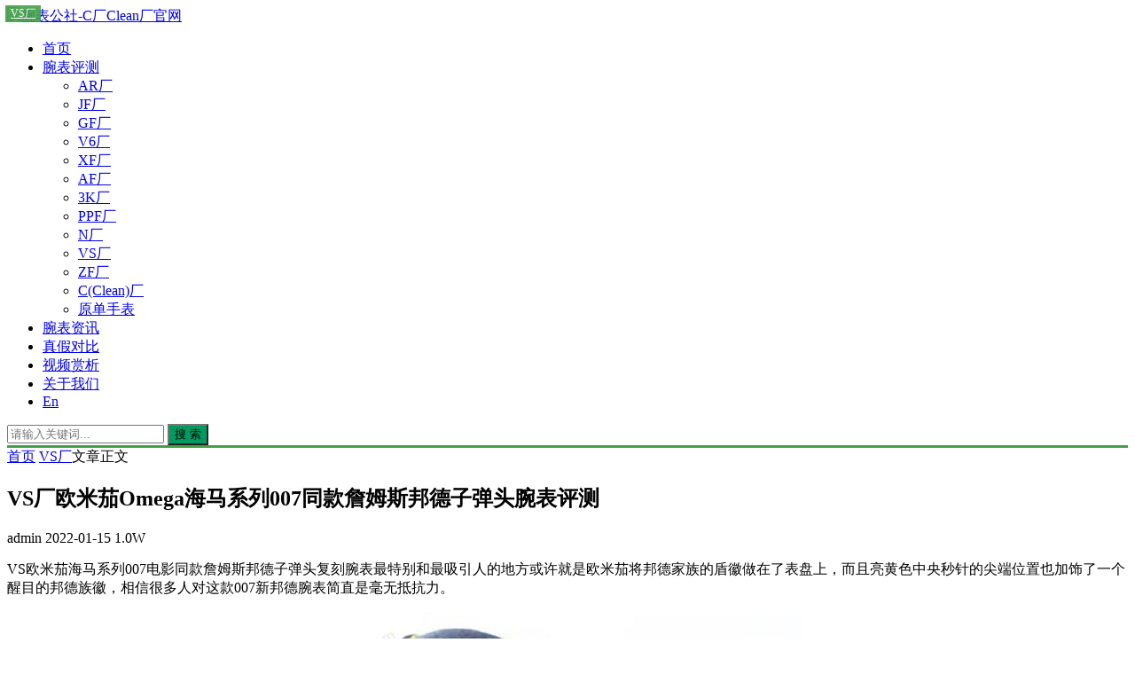

--- FILE ---
content_type: text/html; charset=utf-8
request_url: https://www.wanbiaogs.com/27325.html
body_size: 38391
content:


<!DOCTYPE html>
<html lang="zh-Hans">
<head>
<meta charset="UTF-8">
<meta name="viewport" content="width=device-width, initial-scale=1.0, minimum-scale=1.0, maximum-scale=1.0, user-scalable=no">
<meta name="renderer" content="webkit">
<meta name="force-rendering" content="webkit">
<meta http-equiv="X-UA-Compatible" content="IE=edge,Chrome=1">
<meta name="applicable-device" content="pc,mobile"> 
<title>VS厂欧米茄Omega海马系列007同款詹姆斯邦德子弹头腕表评测 - VS厂 - 腕表公社-C厂Clean厂官网</title>
<meta name="keywords" content="欧米茄" />
<meta name="description" content="VS欧米茄海马系列007电影同款詹姆斯邦德子弹头复刻腕表最特别和最吸引人的地方或许就是欧米茄将邦德家族的盾徽做在了表盘上，而且亮黄色中央秒针的尖端位置也加饰了一个醒目的邦德族徽，相信很多人对这款007..." />
<link rel="shortcut icon" href="https://www.wanbiaogs.com/zb_users/theme/suiranx_air/image/favicon.ico">
<link rel="stylesheet" href="https://www.wanbiaogs.com/zb_users/theme/suiranx_air/style/font/iconfont.css?v=9.8">
<link rel="stylesheet" href="https://www.wanbiaogs.com/zb_users/theme/suiranx_air/style/dark-mode/dark-mode.css?v=9.8">
<link rel="stylesheet" href="https://www.wanbiaogs.com/zb_users/theme/suiranx_air/style/style.css?v=9.8">
<link rel="stylesheet" href="https://www.wanbiaogs.com/zb_users/theme/suiranx_air/style/skin/skin1.css?v=9.8"><link rel="stylesheet" href="https://www.wanbiaogs.com/zb_users/theme/suiranx_air/share/css/share.min.css">
<link rel="canonical" href="https://www.wanbiaogs.com/27325.html">
<script src="https://www.wanbiaogs.com/zb_system/script/jquery-latest.min.js"></script>
<script src="https://www.wanbiaogs.com/zb_system/script/zblogphp.js"></script>
<script src="https://www.wanbiaogs.com/zb_system/script/c_html_js_add.php"></script>
<script src="https://www.wanbiaogs.com/zb_users/theme/suiranx_air/script/common.js?v=9.8"></script>
<script src="https://www.wanbiaogs.com/zb_users/theme/suiranx_air/script/dark-mode.js?v=9.8"></script><script src="https://www.wanbiaogs.com/zb_users/theme/suiranx_air/share/js/jquery.share.min.js"></script><style>
.night a:hover,a:hover,.pc-nav .active,.pc-nav .sub-nav a:hover,#aside_hot .list-1,#aside_hot .list-2,#aside_hot .list-3,.recommend-b .category,.full-post .read-more,.flink a.iconfont-air:hover,.thumbs-btn,#cancel-reply,.art-content a,#tbCalendar a,.comment-at,body.night a:hover{color:#009a61;}.recommend-b .category,.full-post .read-more,.thumbs-btn,.art-content .tags:hover,#divCatalog li a:hover,#divContorPanel .cp-login a:hover, #divContorPanel .cp-vrs a:hover,#divSearchPanel input[type='submit']{border:1px solid #009a61;}.art-content a:hover{border-bottom:1px dashed #009a61;}.art-content blockquote{border-left:4px solid #009a61;}::selection,::-moz-selection{background:#009a61;}.thumbs_done,.thumbs-btn:hover,.art-content .tags:hover,#widget_aside_author .level,.full-post .read-more:hover,.recommend-b .category:hover,.recommend-a .category,.swiper-pagination-bullet-active,.s-button,.c-title::after,.com-submit,.page-numbers,a.page-numbers:hover,#divCatalog li a:hover,#divTags li a:hover,#divContorPanel .cp-login a:hover,#divContorPanel .cp-vrs a:hover,#qr:hover,.btn.qq:hover,.toolbar .btn:hover,#divSearchPanel input[type='submit'],#tbCalendar tbody a,.header .contribute .a,#aside_hot_tag li a:hover{background-color:#009a61;}.product-features ul{display:flex;flex-wrap:wrap;align-items:stretch}
.product-features ul li{list-style:none;flex:1 0 40%;font-weight:400;background:#f1f1f1;padding:.625rem;margin-right:.625rem;min-height:2.5rem;word-break:normal;text-transform:capitalize;margin-bottom:.5rem;margin-left:0}
.gridlst .figure,.gridlst .figure img,.recommend-a .thumbnail,.recommend-a .thumbnail img,.related-item .img,.related-item .span{height:190px}
.dark-logo-area .img,.logo-area .img{width:auto;max-height:60px}
.article-list .content .title{font-size:16px}
.m-ellipsis{white-space:normal!important}
.category{position:absolute;top:.5em;left:.5em;z-index:1;background-color:#43A047;opacity:.9;padding:.1em .5em;color:#fff;font-size:12px}
.line-through{text-decoration:line-through}
.w100{width:100!important}
.swiper-slide .mask{display:none}
.pagebar{margin-top:20px;margin-bottom:20px;}
.footer{border-top: 3px solid #43A047;}
@media screen and (max-width:760px){
.gridlst .figure,.gridlst .figure img,.recommend-a .thumbnail,.recommend-a .thumbnail img,.related-item .img,.related-item .span{height:160px}
.full-width-box .article-list{width:48%;margin:1%}
.full-width-box{width:100%!important}
#hui-footer{margin-top:56px;width:100%;height:56px;background:#fcfcfc;padding:5px 0;bottom:0;left:0;position:fixed;overflow:hidden;z-index:10;box-shadow:1px -1px 3px #d1d1d1;display:flex}
#hui-footer a{display:block;width:20%;color:#333}
.hui-footer-text{text-align:center;font-size:13px;height:18px;line-height:18px;padding-top:2px}
.hui-footer-icons{text-align:center;font-size:20px;height:26px;line-height:26px}
.tophint p{font-size:18px}
.full-width-box .article-list:nth-child(4n+4){margin-right:0}
.f-qr .img{width:100%;height:100%}
.airgg{padding:15px}
}
#divfkmc li{width:25%;display:inline-block}
#divfkmc li a{width:96%;display:inline-block;text-align:center;border:1px solid #ddd;border-radius:3px;padding:.5em 0;margin-top:.5em}
.header{border-bottom:3px solid #43A047;}
.article-list{padding:0.6em}
.bb{border-bottom:1px solid #ededed}
.data .time,.data .view,.c-title{font-size:12px}</style>
<link href="https://www.wanbiaogs.com/zb_users/plugin/fancybox/fancybox.css" rel="stylesheet" type="text/css" />

<script src="https://www.wanbiaogs.com/zb_users/plugin/fancybox/fancybox.js"></script>
<script type="text/javascript">$(document).ready(function() {$(".fancybox").fancybox();});</script>
<style>*{-moz-user-select: none;-webkit-user-select: none;-ms-user-select: none;-khtml-user-select: none;user-select: none; }
</style>


<meta property="og:title" content="VS厂欧米茄Omega海马系列007同款詹姆斯邦德子弹头腕表评测" />
<meta property="og:type" content="Article" />
<meta property="og:image" content="https://www.wanbiaogs.com/wp-content/uploads/2022/01/164225584001.jpg" />
<meta property="og:description" content="VS欧米茄海马系列007电影同款詹姆斯邦德子弹头复刻腕表最特别和最吸引人的地方或许就是欧米茄将邦德家族的盾徽做在了表盘上，而且亮黄色中央秒针的尖端位置也加饰了一个醒目的邦德族徽，相信很多人对这款007" />
<meta property="og:url" content="https://www.wanbiaogs.com/27325.html" />
<meta property="og:release_date" content="2022-01-15T14:20:59Z" />
<meta property="og:modified_time" content="2022-01-15T14:20:59Z" />
<script type="application/ld+json">
{
"@context": "https://ziyuan.baidu.com/contexts/cambrian.jsonld",
"@id": "https://www.wanbiaogs.com/27325.html",
"title": "VS厂欧米茄Omega海马系列007同款詹姆斯邦德子弹头腕表评测",
"images": [
   "https://www.wanbiaogs.com/wp-content/uploads/2022/01/164225584001.jpg",
   "https://www.wanbiaogs.com/wp-content/uploads/2022/01/164225584040.jpg",
   "https://www.wanbiaogs.com/wp-content/uploads/2022/01/164225584022.jpg"
],
"pubDate": "2022-01-15T14:20:59",
"upDate": "2022-01-15T14:20:59"
}
</script>
<meta property="bytedance:published_time" content="2022-01-15T14:20:59" />
<meta property="bytedance:updated_time" content="2022-01-15T14:20:59" />
<script type="application/ld+json">
{
"@context": "https://schema.org",
"@type": "Article",
"author": [
{
"@type": "Person",
"name": "admin"
}
],
"headline": "VS厂欧米茄Omega海马系列007同款詹姆斯邦德子弹头腕表评测",
"description": "VS欧米茄海马系列007电影同款詹姆斯邦德子弹头复刻腕表最特别和最吸引人的地方或许就是欧米茄将邦德家族的盾徽做在了表盘上，而且亮黄色中央秒针的尖端位置也加饰了一个醒目的邦德族徽，相信很多人对这款007",
"image": {
"@type": "ImageObject",
"url": "https://www.wanbiaogs.com/wp-content/uploads/2022/01/164225584001.jpg"
},
"publisher": {
"@type": "Organization",
"name": "腕表公社-C厂Clean厂官网"
},
"datePublished": "2022-01-15T14:20:59.000Z",
"dateModified": "2022-01-15T14:20:59.000Z",
"mainEntityOfPage": "https://www.wanbiaogs.com/27325.html"
}
</script></head>
<body >
<header class="header sb">
    <div data-0tQOO class="fTMmd h-wrap container clearfix">
    	<div class="logo-area fl">
    		<a href="https://www.wanbiaogs.com/" title="腕表公社-C厂Clean厂官网">
    			<img class="img " src="https://www.wanbiaogs.com/zb_users/theme/suiranx_air/image/logo.png" alt="腕表公社-C厂Clean厂官网" title="腕表公社-C厂Clean厂官网"/>
    		</a>
    	</div>	
    	<div data-VXvAz class="PkS2Z m-nav-btn"><i class="iconfont-air icon-category"></i></div>
    	<nav class="responsive-nav animated-fast">
            <div data-Kjq4q class="9s6s9 pc-nav m-nav fl" data-type="article"  data-infoid="21">
                <ul data-l89s6 class="1oCJe nav-ul">
                    <li data-5HrAd id="nvabar-item-index" class="lz-QOOla"><span></span><a href="https://www.wanbiaogs.com/">首页</a></li>
                    <li id="navbar-category-2" class="li li-cate-2"><a href="https://www.wanbiaogs.com/category-2.html">腕表评测</a><span class="toggle-btn"><i class="iconfont-air icon-down"></i></span><ul class="dropdown-nav nav-sb br sub-nav animated-fast fadeInUpMenu clearfix"><li id="navbar-category-11" class="li-subcate-11"><a href="https://www.wanbiaogs.com/category-11.html">AR厂</a></li>

<li id="navbar-category-12" class="li-subcate-12"><a href="https://www.wanbiaogs.com/category-12.html">JF厂</a></li>

<li id="navbar-category-13" class="li-subcate-13"><a href="https://www.wanbiaogs.com/category-13.html">GF厂</a></li>

<li id="navbar-category-14" class="li-subcate-14"><a href="https://www.wanbiaogs.com/category-14.html">V6厂</a></li>

<li id="navbar-category-15" class="li-subcate-15"><a href="https://www.wanbiaogs.com/category-15.html">XF厂</a></li>

<li id="navbar-category-16" class="li-subcate-16"><a href="https://www.wanbiaogs.com/category-16.html">AF厂</a></li>

<li id="navbar-category-17" class="li-subcate-17"><a href="https://www.wanbiaogs.com/category-17.html">3K厂</a></li>

<li id="navbar-category-18" class="li-subcate-18"><a href="https://www.wanbiaogs.com/category-18.html">PPF厂</a></li>

<li id="navbar-category-20" class="li-subcate-20"><a href="https://www.wanbiaogs.com/category-20.html">N厂</a></li>

<li id="navbar-category-21" class="li-subcate-21"><a href="https://www.wanbiaogs.com/category-21.html">VS厂</a></li>

<li id="navbar-category-22" class="li-subcate-22"><a href="https://www.wanbiaogs.com/category-22.html">ZF厂</a></li>

<li id="navbar-category-25" class="li-subcate-25"><a href="https://www.wanbiaogs.com/category-25.html">C(Clean)厂</a></li>

<li id="navbar-category-19" class="li-subcate-19"><a href="https://www.wanbiaogs.com/category-19.html">原单手表</a></li>

</ul></li>

<li id="navbar-category-3" class="li li-cate-3"><a href="https://www.wanbiaogs.com/category-3.html">腕表资讯</a></li>

<li id="navbar-category-4" class="li li-cate-4"><a href="https://www.wanbiaogs.com/category-4.html">真假对比</a></li>

<li id="navbar-category-5" class="li li-cate-5"><a href="https://www.wanbiaogs.com/category-5.html">视频赏析</a></li>

<li id="navbar-category-5" class="li li-cate-5"><a href="https://www.wanbiaogs.com/28051.html">关于我们</a></li>

<li id="navbar-category-5" class="li li-cate-5"><a href="https://www.wanbiaogs.com/en/">En</a></li>                </ul>
            </div> 
        </nav>       
                 
        <a href="javascript:switchNightMode()" target="_self" class="dark-mode fr"><i class="iconfont-air icon-moon"></i></a>    
                <span id="search-button" class="search-button fr"><i class="iconfont-air icon-search"></i></span>
        <div data-aQH5H id="search-area" class="GziIt container hidden br sb animated-fast fadeInUpMenu">
        	<form data-aIfTM class="3Bk1F searchform clearfix" name="search" method="post" action="https://www.wanbiaogs.com/zb_system/cmd.php?act=search">
            	<input class="s-input br fl" type="text" name="q" placeholder="请输入关键词..."> 
            	<button class="s-button fr br transition brightness" type="submit" id="searchsubmit">搜 索</button>
        	</form>
        </div>  
         
    </div>
</header>

<nav class="breadcrumb container">
<!--广告联盟js代码-->
<!-- 广告位AD7  -->
        
    <a title="首页" href="https://www.wanbiaogs.com/">首页</a>
        <i class="iconfont-air icon-right"></i><a href="https://www.wanbiaogs.com/category-21.html" target="_blank">VS厂</a><i class="iconfont-air icon-right"></i>文章正文                </nav>

<div data-VSOBi id="content" class="zID2A content container clearfix">
	<div data-vRCBA id="mainbox" class="b1mpC article-box fl mb">
		        
<article class="art-main sb br mb">
	<div data-Rsejq class="P2hif art-head mb">
		<h1 class="art-title">VS厂欧米茄Omega海马系列007同款詹姆斯邦德子弹头腕表评测</h1>
		<div data-P2baO class="uuRse head-info">
		    <span class="author"><i class="iconfont-air icon-user"></i>admin</span>
		    <a href="https://www.wanbiaogs.com/category-21.html" class="category"><i class="iconfont-air icon-category"></i>VS厂</a>
		    			    <time class="time" title="2022-01-15 14:20:59">
			    <i class="iconfont-air icon-time"></i>2022-01-15</time>
						<span class="view"><i class="iconfont-air icon-view"></i>1.0W</span>
					</div>
	</div>
    <!-- 广告位AD4  -->
                	
	<div data-6Q306 class="LolYi art-content ">
	    	    <p>VS欧米茄海马系列007电影同款詹姆斯邦德子弹头复刻腕表最特别和最吸引人的地方或许就是欧米茄将邦德家族的盾徽做在了表盘上，而且亮黄色中央秒针的尖端位置也加饰了一个醒目的邦德族徽，相信很多人对这款007新邦德腕表简直是毫无抵抗力。</p>

<a  href="https://www.wanbiaogs.com/wp-content/uploads/2022/01/164225584001.jpg" data-fancybox="images"   class="ue-image"   alt="VS厂欧米茄Omega海马系列007同款詹姆斯邦德子弹头腕表评测-第1张图片-腕表公社-C厂Clean厂官网" title="VS厂欧米茄Omega海马系列007同款詹姆斯邦德子弹头腕表评测-第1张图片-腕表公社-C厂Clean厂官网" /><img alt="VS厂欧米茄Omega海马系列007同款詹姆斯邦德子弹头腕表评测  第1张" src="https://www.wanbiaogs.com/wp-content/uploads/2022/01/164225584001.jpg"/></a>

<p>VS欧米茄海马系列007电影同款詹姆斯邦德子弹头复刻腕表是VS推出的詹姆斯邦德007系列的第二款腕表了，在此之前VS还有复刻过欧米茄007鬼魂党。相比于前面的“007鬼魂党”，小编个人觉得这款“子弹头”更为老练，之前VS推出的海马150米全部都极为畅销，可以说是十分热门、老练的样式了，这次推出的这款相同不破例。</p>

<a  href="https://www.wanbiaogs.com/wp-content/uploads/2022/01/164225584040.jpg" data-fancybox="images"   class="ue-image"   alt="VS厂欧米茄Omega海马系列007同款詹姆斯邦德子弹头腕表评测-第2张图片-腕表公社-C厂Clean厂官网" title="VS厂欧米茄Omega海马系列007同款詹姆斯邦德子弹头腕表评测-第2张图片-腕表公社-C厂Clean厂官网" /><img alt="VS厂欧米茄Omega海马系列007同款詹姆斯邦德子弹头腕表评测  第2张" src="https://www.wanbiaogs.com/wp-content/uploads/2022/01/164225584040.jpg"/></a>

<p>表径为41.5MM，这个尺度的腕表更适合大多数国人的手腕，可以说无论正装还是休闲佩戴都十分适合。表壳采用精钢原料打造而成，而且经过高精度CNC数控打磨抛光处理，呈现出细腻润滑质感，每一个细小的角度都经过精细打磨抛光。表镜采用蓝宝石玻璃镀防眩膜镜面，质地通透无暇，读时简单方便。</p>

<a  href="https://www.wanbiaogs.com/wp-content/uploads/2022/01/164225584022.jpg" data-fancybox="images"   class="ue-image"   alt="VS厂欧米茄Omega海马系列007同款詹姆斯邦德子弹头腕表评测-第3张图片-腕表公社-C厂Clean厂官网" title="VS厂欧米茄Omega海马系列007同款詹姆斯邦德子弹头腕表评测-第3张图片-腕表公社-C厂Clean厂官网" /><img alt="VS厂欧米茄Omega海马系列007同款詹姆斯邦德子弹头腕表评测  第3张" src="https://www.wanbiaogs.com/wp-content/uploads/2022/01/164225584022.jpg"/></a>

<p>采用邦德家族的盾徽布满于蓝色表盘，VS全面批改市道所有版本，盾徽纹路更为紧密、深入，充溢动感，盘面上镶嵌梯形形金属时标刻度。三针指针规划，三根指针包含刻度上都有白色荧光物料的填充，夜光效果超强。</p>

<p>旁边面齿轮型把头，以及把头上的“Ω”打磨雕琢，清晰有力，立体感十足。腰身的精钢拉丝的十分细腻到位。线条美丽天然，全体的质感十分的挨近原装。</p>

<a  href="https://www.wanbiaogs.com/wp-content/uploads/2022/01/164225584043.jpg" data-fancybox="images"   class="ue-image"   alt="VS厂欧米茄Omega海马系列007同款詹姆斯邦德子弹头腕表评测-第4张图片-腕表公社-C厂Clean厂官网" title="VS厂欧米茄Omega海马系列007同款詹姆斯邦德子弹头腕表评测-第4张图片-腕表公社-C厂Clean厂官网" /><img alt="VS厂欧米茄Omega海马系列007同款詹姆斯邦德子弹头腕表评测  第4张" src="https://www.wanbiaogs.com/wp-content/uploads/2022/01/164225584043.jpg"/></a>

<a  href="https://www.wanbiaogs.com/wp-content/uploads/2022/01/164225584064.jpg" data-fancybox="images"   class="ue-image"   alt="VS厂欧米茄Omega海马系列007同款詹姆斯邦德子弹头腕表评测-第5张图片-腕表公社-C厂Clean厂官网" title="VS厂欧米茄Omega海马系列007同款詹姆斯邦德子弹头腕表评测-第5张图片-腕表公社-C厂Clean厂官网" /><img alt="VS厂欧米茄Omega海马系列007同款詹姆斯邦德子弹头腕表评测  第5张" src="https://www.wanbiaogs.com/wp-content/uploads/2022/01/164225584064.jpg"/></a>

<a  href="https://www.wanbiaogs.com/wp-content/uploads/2022/01/164225584035.jpg" data-fancybox="images"   class="ue-image"   alt="VS厂欧米茄Omega海马系列007同款詹姆斯邦德子弹头腕表评测-第6张图片-腕表公社-C厂Clean厂官网" title="VS厂欧米茄Omega海马系列007同款詹姆斯邦德子弹头腕表评测-第6张图片-腕表公社-C厂Clean厂官网" /><img alt="VS厂欧米茄Omega海马系列007同款詹姆斯邦德子弹头腕表评测  第6张" src="https://www.wanbiaogs.com/wp-content/uploads/2022/01/164225584035.jpg"/></a>

<p>机芯当然是VS自主研发的8507机芯，关于商场其他版本，仿真度更高，尤其是中轴位置的子弹头形状。</p>

<a  href="https://www.wanbiaogs.com/wp-content/uploads/2022/01/164225584056.jpg" data-fancybox="images"   class="ue-image"   alt="VS厂欧米茄Omega海马系列007同款詹姆斯邦德子弹头腕表评测-第7张图片-腕表公社-C厂Clean厂官网" title="VS厂欧米茄Omega海马系列007同款詹姆斯邦德子弹头腕表评测-第7张图片-腕表公社-C厂Clean厂官网" /><img alt="VS厂欧米茄Omega海马系列007同款詹姆斯邦德子弹头腕表评测  第7张" src="https://www.wanbiaogs.com/wp-content/uploads/2022/01/164225584056.jpg"/></a>

<a  href="https://www.wanbiaogs.com/wp-content/uploads/2022/01/164225584017.jpg" data-fancybox="images"   class="ue-image"   alt="VS厂欧米茄Omega海马系列007同款詹姆斯邦德子弹头腕表评测-第8张图片-腕表公社-C厂Clean厂官网" title="VS厂欧米茄Omega海马系列007同款詹姆斯邦德子弹头腕表评测-第8张图片-腕表公社-C厂Clean厂官网" /><img alt="VS厂欧米茄Omega海马系列007同款詹姆斯邦德子弹头腕表评测  第8张" src="https://www.wanbiaogs.com/wp-content/uploads/2022/01/164225584017.jpg"/></a>
<div class="zk_article_recommendation">
        <div class="recommendation-title">你可能想看：</div>
        <div class="recommendation-list">
                <p class="zk-a-t">
            <a href="https://www.wanbiaogs.com/5293.html"><span class="highlight" style="color:#f73131;">VS厂</span>最美007:<span class="highlight" style="color:#f73131;">VS厂欧米茄</span>新<span class="highlight" style="color:#f73131;">海马</span>300<span class="highlight" style="color:#f73131;">米</span>007<span class="highlight" style="color:#f73131;">詹姆斯邦德</span>限量<span class="highlight" style="color:#f73131;">款</span>复刻<span class="highlight" style="color:#f73131;">表</span></a>
        </p>
                <p class="zk-a-t">
            <a href="https://www.wanbiaogs.com/5318.html"><span class="highlight" style="color:#f73131;">VS厂欧米茄海马</span>300<span class="highlight" style="color:#f73131;">米詹姆斯邦德</span>007限量<span class="highlight" style="color:#f73131;">款</span>复刻<span class="highlight" style="color:#f73131;">表</span>细节<span class="highlight" style="color:#f73131;">评测</span></a>
        </p>
                <p class="zk-a-t">
            <a href="https://www.wanbiaogs.com/16734.html"><span class="highlight" style="color:#f73131;">VS厂欧米茄海马</span>007钛壳<span class="highlight" style="color:#f73131;">詹姆斯邦德</span>复刻<span class="highlight" style="color:#f73131;">表</span>做工<span class="highlight" style="color:#f73131;">评测</span></a>
        </p>
                <p class="zk-a-t">
            <a href="https://www.wanbiaogs.com/6378.html"><span class="highlight" style="color:#f73131;">VS厂欧米茄海马</span>300<span class="highlight" style="color:#f73131;">詹姆斯邦德</span>限量黄金<span class="highlight" style="color:#f73131;">款</span>抢先体验</a>
        </p>
                <p class="zk-a-t">
            <a href="https://www.wanbiaogs.com/16941.html"><span class="highlight" style="color:#f73131;">VS厂海马</span>007<span class="highlight" style="color:#f73131;">系列</span>「2020钛壳<span class="highlight" style="color:#f73131;">款</span>」<span class="highlight" style="color:#f73131;">詹姆斯邦德</span>复刻<span class="highlight" style="color:#f73131;">表评测</span></a>
        </p>
                <p class="zk-a-t">
            <a href="https://www.wanbiaogs.com/8728.html"><span class="highlight" style="color:#f73131;">VS厂海马</span>007<span class="highlight" style="color:#f73131;">詹姆斯邦德</span>女王特使黄金版<span class="highlight" style="color:#f73131;">评测</span>-醉美007</a>
        </p>
                <p class="zk-a-t">
            <a href="https://www.wanbiaogs.com/27145.html"><span class="highlight" style="color:#f73131;">VS厂欧米茄Omega海马系列海</span>洋宇宙600<span class="highlight" style="color:#f73131;">米</span>四分之一橙<span class="highlight" style="color:#f73131;">腕表评测</span></a>
        </p>
                <p class="zk-a-t">
            <a href="https://www.wanbiaogs.com/27252.html"><span class="highlight" style="color:#f73131;">VS厂欧米茄Omega海马系列</span>美洲杯<span class="highlight" style="color:#f73131;">款腕表评测</span></a>
        </p>
            </div>
</div>
<style>
    .zk_article_recommendation, .zk_article_recommendation * {
        margin: 0;
        padding: 0;box-sizing: border-box !important;list-style: none;
    }
    .zk_article_recommendation .recommendation-title {
        font-size: 18px;
        font-weight: 700;
        margin: 0;
    }
    .zk_article_recommendation .recommendation-list {
        margin: 0;
        font-size: 16px;
    }
    .zk_article_recommendation .recommendation-list .zk-a-t {
        padding: 2px 0;
        margin: 0;
        overflow: hidden;
        text-overflow: ellipsis;
        white-space: nowrap;
        text-indent: 0;
    }
</style>    	<div data-wLolY class="D8TeM topic-content">
    	            </div>		    
    	<p data-M9nL2 class="uRsej tag-wrap mt mb">
        	        		<i class="iconfont-air icon-tag"></i>标签：        		    <span class="padding"><a class="tags br" href="https://www.wanbiaogs.com/tags-5.html" title="欧米茄">欧米茄</a></span>
        		        	    	</p>
	    
        <div data-4xhy7 class="WUidh social-widget mt clearfix ">		
            <!--打赏[可三码切换]-->
    	     
            <!--点赞-->
                        <div data-DgPHO class="hgv4x thumbs-up-widget fl">
                <div id="suiranx_air_thumbs_id-27325" onclick="suiranx_air_thumbs('27325')" class="thumbs-btn suiranx_air_thumbs"><i class="iconfont-air icon-thumb"></i><span class="num"></span></div>            </div>
                        <!--分享-->
                        <div data-mWwSJ class="4xhy7 share-widget fr">
                                    <div data-G6zID class="ujRxF social-share" data-sites="wechat,weibo, qq, qzone"></div>
                    		</div>
    		        </div>	
	</div>
</article>
<!-- 广告位AD5  -->
    	
<div data-xFmWw class="irEDg prev-next sb br mb clearfix">
	<p data-kKTXb class="TXb1m post-prev fl ellipsis">
				<span class="prev">上一篇</span><strong><a href="https://www.wanbiaogs.com/27327.html">VS厂欧米茄Omega海马150米新金针队长莱德杯腕表评测</a></strong>
			</p>
	<p data-EDgPH class="2Ay8Z post-next fr ellipsis">
				<span class="next">下一篇</span><strong><a href="https://www.wanbiaogs.com/27332.html">VS厂欧米茄Omega海马系列150M大黄蜂腕表评测</a></strong>
			</p>
</div>
			
<div data-o1of0 class="YG6zI quick-prev-next">
		<a class="prev iconfont-air icon-left" href="https://www.wanbiaogs.com/27327.html" rel="nofollow" title="上一个">
	</a>
	 	<a class="next iconfont-air icon-right" href="https://www.wanbiaogs.com/27332.html" rel="nofollow" title="下一个">
	</a>
	</div>
<!--相关文章-->
<div data-G6zID class="j5Itu related-art sb br mb">
	<p data-y7et8 class="RxFmW c-title"><span class="name">相关文章</span></p>
    <ul data-2qeQk class="eQkKT ul clearfix">
                            <li data-QkKTX class="JWUid related-item mt fl"><span></span>
            <a href="https://www.wanbiaogs.com/28018.html" title="VS厂欧米茄海马四分之一橙灰盘款复刻手表如何">
                <span class="span br">
                    <img class="img br img-cover" src="https://www.wanbiaogs.com/zb_users/cache/thumbs/a054740e59705557c4d402f63a2d463b-320-200-1.jpg" alt="VS厂欧米茄海马四分之一橙灰盘款复刻手表如何" title="VS厂欧米茄海马四分之一橙灰盘款复刻手表如何"> </span>
                <p data-4L3lY class="OZNzb titile">VS厂欧米茄海马四分之一橙灰盘款复刻手表如何</p>
            </a>
        </li>
                <li data-QkKTX class="JWUid related-item mt fl"><span></span>
            <a href="https://www.wanbiaogs.com/28014.html" title="VS厂欧米茄海马600M钛金属四分之一橙复刻腕表评测">
                <span class="span br">
                    <img class="img br img-cover" src="https://www.wanbiaogs.com/zb_users/cache/thumbs/e827a00d665419f9b6cf9e66a49758d0-320-200-1.jpg" alt="VS厂欧米茄海马600M钛金属四分之一橙复刻腕表评测" title="VS厂欧米茄海马600M钛金属四分之一橙复刻腕表评测"> </span>
                <p data-4L3lY class="OZNzb titile">VS厂欧米茄海马600M钛金属四分之一橙复刻腕表评测</p>
            </a>
        </li>
                <li data-QkKTX class="JWUid related-item mt fl"><span></span>
            <a href="https://www.wanbiaogs.com/28012.html" title="VS厂海马150钛壳黑款世界时复刻手表怎么样-VS欧米茄">
                <span class="span br">
                    <img class="img br img-cover" src="https://www.wanbiaogs.com/zb_users/cache/thumbs/c2dcfb68259dbddbf8f6e54d63d0fa67-320-200-1.jpg" alt="VS厂海马150钛壳黑款世界时复刻手表怎么样-VS欧米茄" title="VS厂海马150钛壳黑款世界时复刻手表怎么样-VS欧米茄"> </span>
                <p data-4L3lY class="OZNzb titile">VS厂海马150钛壳黑款世界时复刻手表怎么样-VS欧米茄</p>
            </a>
        </li>
                <li data-QkKTX class="JWUid related-item mt fl"><span></span>
            <a href="https://www.wanbiaogs.com/28008.html" title="VS厂欧米茄大黄蜂复刻表做工怎么样-VS海马150">
                <span class="span br">
                    <img class="img br img-cover" src="https://www.wanbiaogs.com/zb_users/cache/thumbs/4ddc7e61bb4fe771aa3c101e51302c6f-320-200-1.jpg" alt="VS厂欧米茄大黄蜂复刻表做工怎么样-VS海马150" title="VS厂欧米茄大黄蜂复刻表做工怎么样-VS海马150"> </span>
                <p data-4L3lY class="OZNzb titile">VS厂欧米茄大黄蜂复刻表做工怎么样-VS海马150</p>
            </a>
        </li>
                <li data-QkKTX class="JWUid related-item mt fl"><span></span>
            <a href="https://www.wanbiaogs.com/27976.html" title="VS厂欧米茄OMEGA海马系列SEAMASTER海洋宇宙300m腕表">
                <span class="span br">
                    <img class="img br img-cover" src="https://www.wanbiaogs.com/zb_users/upload/2023/01/202301061672989465505990.jpg" alt="VS厂欧米茄OMEGA海马系列SEAMASTER海洋宇宙300m腕表" title="VS厂欧米茄OMEGA海马系列SEAMASTER海洋宇宙300m腕表"> </span>
                <p data-4L3lY class="OZNzb titile">VS厂欧米茄OMEGA海马系列SEAMASTER海洋宇宙300m腕表</p>
            </a>
        </li>
                <li data-QkKTX class="JWUid related-item mt fl"><span></span>
            <a href="https://www.wanbiaogs.com/27955.html" title="VS厂欧米茄Omega海马150M腕表介绍">
                <span class="span br">
                    <img class="img br img-cover" src="https://www.wanbiaogs.com/zb_users/upload/2022/05/165174476170_400.jpg" alt="VS厂欧米茄Omega海马150M腕表介绍" title="VS厂欧米茄Omega海马150M腕表介绍"> </span>
                <p data-4L3lY class="OZNzb titile">VS厂欧米茄Omega海马150M腕表介绍</p>
            </a>
        </li>
          
                </ul>
</div>
        <p data-G6zID class="d9o1o comment-disable sb br"><i class="iconfont-air icon-cry"></i>
    抱歉，评论功能暂时关闭!</p>
    
<script>
$("#on-new-reward").on("click",
function() {
    $("body").append("<div data-5Ituj id='reward-mask' class="lz-APukp"></div>");
    $("#new-reward").show();
});
$("#close").on("click",
function() {
    $("#new-reward").hide();
    $("#reward-mask").remove();
});
$(".payment-way").bind("click",
function() {
    $(".qrcode-img").hide();
    $(".qrCode_" + $(".payment-way").find("input[name=reward-way]:checked").val()).show();
});    
</script>        	
	</div>
	    <aside id="sidebar" class="hidden-sm-md-lg fr">
        
        <div data-rEDgP class="qeQkK theiaStickySidebar">
	            
<section data-zJ8jb id="divWximg" class="7VXzL widget widget_wximg sb br mb">            <p data-vHKfK class="36ps7 c-title mb"><span class="name">联系我们</span></p>                        <div data-7F5uT class="StlCW widget-content divWximg"><img src="https://www.wanbiaogs.com/zb_users/upload/2025/05/20250527143746174832786611500.jpg" title="联系微信" /></div>                </section><section data-zJ8jb id="divPrevious" class="7VXzL widget widget_previous sb br mb">            <p data-vHKfK class="36ps7 c-title mb"><span class="name">最近发表</span></p>                            <ul data-1wStl class="KfKc4 widget-content divPrevious"><li data-CW16A class="lz-bIEJx"><span></span><a title="ZF Factory 2025旗舰力作｜百达翡丽Cal.26-330SC复刻机芯 行业天花板级突破" href="https://www.wanbiaogs.com/28291.html">ZF Factory 2025旗舰力作｜百达翡丽Cal.26-330SC复刻机芯 行业天花板级突破</a></li>
<li data-CW16A class="lz-bIEJx"><span></span><a title="ZF Factory 2025王炸推荐！市场顶配理查德米勒RM-055“全灰”巴巴·沃森特别款（碳化钛）震撼开售" href="https://www.wanbiaogs.com/28290.html">ZF Factory 2025王炸推荐！市场顶配理查德米勒RM-055“全灰”巴巴·沃森特别款（碳化钛）震撼开售</a></li>
<li data-CW16A class="lz-bIEJx"><span></span><a title="VS Factory 2025旗舰力作｜劳力士星期日历型复刻巅峰版，硬核实力碾压同级" href="https://www.wanbiaogs.com/28289.html">VS Factory 2025旗舰力作｜劳力士星期日历型复刻巅峰版，硬核实力碾压同级</a></li>
<li data-CW16A class="lz-bIEJx"><span></span><a title="复刻界巅峰力作！BBS Factory 2025诚意推出——爱彼皇家橡树自动上链浮动式陀飞轮腕表" href="https://www.wanbiaogs.com/28288.html">复刻界巅峰力作！BBS Factory 2025诚意推出——爱彼皇家橡树自动上链浮动式陀飞轮腕表</a></li>
<li data-CW16A class="lz-bIEJx"><span></span><a title="爱彼复刻新高度，BBS Factory 2025震撼呈献——皇家橡树万年历V2升级版，再度定义复刻巅峰！" href="https://www.wanbiaogs.com/28287.html">爱彼复刻新高度，BBS Factory 2025震撼呈献——皇家橡树万年历V2升级版，再度定义复刻巅峰！</a></li>
<li data-CW16A class="lz-bIEJx"><span></span><a title="BBS 爱彼 皇家橡树系列 ，复杂功能万年历腕表" href="https://www.wanbiaogs.com/28286.html">BBS 爱彼 皇家橡树系列 ，复杂功能万年历腕表</a></li>
<li data-CW16A class="lz-bIEJx"><span></span><a title="BBS 爱彼 皇家橡树系列 ，复杂功能万年历腕表" href="https://www.wanbiaogs.com/28285.html">BBS 爱彼 皇家橡树系列 ，复杂功能万年历腕表</a></li>
<li data-CW16A class="lz-bIEJx"><span></span><a title="VS Factory2025重磅推荐：配重版劳力士星期日历型，复刻天花板再升级！" href="https://www.wanbiaogs.com/28284.html">VS Factory2025重磅推荐：配重版劳力士星期日历型，复刻天花板再升级！</a></li>
<li data-CW16A class="lz-bIEJx"><span></span><a title="ZF Factory 2025殿堂级巨献 玫瑰金爱彼AP皇家橡树15400OR 一体机CAL.3120震撼来袭！" href="https://www.wanbiaogs.com/28283.html">ZF Factory 2025殿堂级巨献 玫瑰金爱彼AP皇家橡树15400OR 一体机CAL.3120震撼来袭！</a></li>
<li data-CW16A class="lz-bIEJx"><span></span><a title="ZF Factory 2025巅峰力作 爱彼15510系列VIP隐藏款「冰蓝面」「烟熏蓝面」震撼登场！" href="https://www.wanbiaogs.com/28282.html">ZF Factory 2025巅峰力作 爱彼15510系列VIP隐藏款「冰蓝面」「烟熏蓝面」震撼登场！</a></li>
</ul>            </section>        </div>
    </aside>
</div>

<footer class="footer">
    <div data-gtmsc class="cIbwy main container">
        <div data-2x8nV class="dNPRJ f-about fl">
            <p data-QGTfh class="UDpMk title pb1">关于本站</p>
            <div data-rAXHB class="KZkeL intro"><p>腕表公社专注复刻表超过8年</p><p>致力于为复刻表迷们提供最优质的服务</p></div>
            <small><span>Copyright © 2018 腕表公社 版权所有 Powered by wanbiaogs<br/></span><span class="icp"></span></small>
        </div>
        <div data-aslKY class="tpwGa f-contact fl">
            <p data-U0DSK class="wGaas title pb1">联系我们</p>
            <div data-bgMbi class="lz-5evEy"></div>
        </div>
        <div data-hxLhy class="MbiYr f-qr fr">
            <p data-uN3Ec class="5HrAd title pb1">关注我们</p>
            <div data-W3Bk1 class="lz-IfTMm"><img class="img br" alt="腕表公社-C厂Clean厂官网二维码" src="https://www.wanbiaogs.com/zb_users/theme/suiranx_air/image/qr.jpg"/></div>
        </div>
        <div data-uN3Ec class="xPkS2 clear"></div>
    </div>
        
    <div data-laQH5 id="toolbar" class="S2ZnZ toolbar ">
                 
            <div data-s6s9y id="qr" class="aQH5H hidden-sm-md-lg btn sb br">
                <i class="iconfont-air icon-qr"></i>
                <img id="qr-img" class="br sb" src="https://www.wanbiaogs.com/zb_users/upload/2022/02/202202171645080220403144.jpg" alt="二维码">
            </div>
                 
            <div data-f8VXv id="totop" class="s6s9y btn hidden sb br">
            <i class="iconfont-air icon-top"></i>
            </div>
            </div>
    </footer>
<script language="javascript">$(document).keydown(function(){return key(arguments[0])});function key(e){var keynum;if(window.event){keynum=e.keyCode;}else if(e.which){keynum=e.which;} if(keynum==123){window.close();return false;}}
</script>
<script>
//移动端点击btn回弹色值
document.getElementById('totop').addEventListener('click', function() {
    this.style.backgroundColor = '#0084ff'; 
    this.querySelector('.iconfont-air').style.color = 'white';
    setTimeout(() => {
        this.style.backgroundColor = 'white';
        this.querySelector('.iconfont-air').style.color = '#333';
    }, 500);
});
</script>
<!--黑色透明遮罩-->
<div data-KPW3B id="mask-hidden" class="UwExP mask-hidden transition"></div>
<!--初始化Swiper-->
<script>
    var swiper = new Swiper('.swiper-container', {
    pagination: '.swiper-pagination',
    nextButton: '.swiper-button-next',
    prevButton: '.swiper-button-prev',
    centeredSlides: true,
    autoplay: 3500,
    slidesPerView: 1,
    paginationClickable: true,
    autoplayDisableOnInteraction: false,
    spaceBetween: 0,
    loop: true
});
</script> 
<!--分页-->
 
<!--统计代码-->
<script>!(function () {"use strict";var w = window, d = document, u = "//api.wukongtongji.com/c?_=804013920359391232", s = document.createElement("script"), r = document.getElementsByTagName("script")[0];s.type = "text/javascript";s.setAttribute("charset", "UTF-8");s.async = !0;s.src = u;r.parentNode.insertBefore(s, r);})();</script></body>
</html><!--238.82 ms , 21 queries , 4675kb memory , 16 errors-->